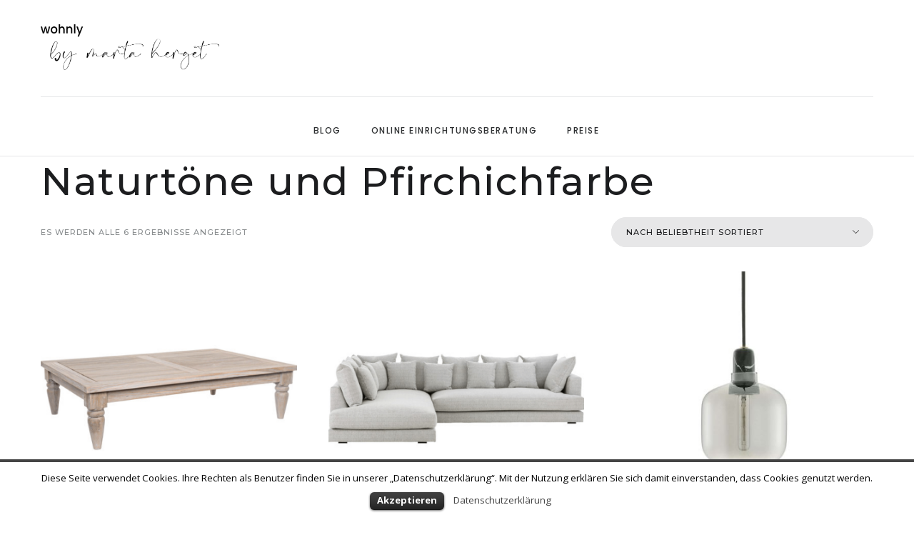

--- FILE ---
content_type: text/html; charset=UTF-8
request_url: https://wohnly.com/blog/produkt-kategorie/styles/naturtoene-und-pfirchichfarbe/
body_size: 11205
content:

<!DOCTYPE html>
<html lang="de" prefix="og: http://ogp.me/ns#">
<head>
	<meta charset="UTF-8">
	<meta name="viewport" content="width=device-width, initial-scale=1.0, maximum-scale=1.0">	<link rel="profile" href="https://gmpg.org/xfn/11">
	<link rel="pingback" href="https://wohnly.com/blog/xmlrpc.php">
		<title>Naturtöne und Pfirchichfarbe Archive - wohnly by Marta Herget</title>

<!-- This site is optimized with the Yoast SEO plugin v5.4 - https://yoast.com/wordpress/plugins/seo/ -->
<link rel="canonical" href="https://wohnly.com/blog/produkt-kategorie/styles/naturtoene-und-pfirchichfarbe/" />
<meta property="og:locale" content="de_DE" />
<meta property="og:type" content="object" />
<meta property="og:title" content="Naturtöne und Pfirchichfarbe Archive - wohnly by Marta Herget" />
<meta property="og:url" content="https://wohnly.com/blog/produkt-kategorie/styles/naturtoene-und-pfirchichfarbe/" />
<meta property="og:site_name" content="wohnly by Marta Herget" />
<meta name="twitter:card" content="summary" />
<meta name="twitter:title" content="Naturtöne und Pfirchichfarbe Archive - wohnly by Marta Herget" />
<script type='application/ld+json'>{"@context":"http:\/\/schema.org","@type":"WebSite","@id":"#website","url":"https:\/\/wohnly.com\/blog\/","name":"Wohnly Blog","potentialAction":{"@type":"SearchAction","target":"https:\/\/wohnly.com\/blog\/?s={search_term_string}","query-input":"required name=search_term_string"}}</script>
<!-- / Yoast SEO plugin. -->

<link rel='dns-prefetch' href='//fonts.googleapis.com' />
<link rel='dns-prefetch' href='//s.w.org' />
<link rel="alternate" type="application/rss+xml" title="wohnly by Marta Herget &raquo; Feed" href="https://wohnly.com/blog/feed/" />
<link rel="alternate" type="application/rss+xml" title="wohnly by Marta Herget &raquo; Kommentar-Feed" href="https://wohnly.com/blog/comments/feed/" />
<link rel="alternate" type="application/rss+xml" title="wohnly by Marta Herget &raquo; Kategorie-Feed für Naturtöne und Pfirchichfarbe" href="https://wohnly.com/blog/produkt-kategorie/styles/naturtoene-und-pfirchichfarbe/feed/" />
<!-- This site uses the Google Analytics by MonsterInsights plugin v7.0.6 - Using Analytics tracking - https://www.monsterinsights.com/ -->
<script type="text/javascript" data-cfasync="false">
	var mi_track_user      = true;
	var mi_no_track_reason = '';
	
	var disableStr = 'ga-disable-UA-86155300-1';

	/* Function to detect opted out users */
	function __gaTrackerIsOptedOut() {
		return document.cookie.indexOf(disableStr + '=true') > -1;
	}

	/* Disable tracking if the opt-out cookie exists. */
	if ( __gaTrackerIsOptedOut() ) {
		window[disableStr] = true;
	}

	/* Opt-out function */
	function __gaTrackerOptout() {
	  document.cookie = disableStr + '=true; expires=Thu, 31 Dec 2099 23:59:59 UTC; path=/';
	  window[disableStr] = true;
	}
	
	if ( mi_track_user ) {
		(function(i,s,o,g,r,a,m){i['GoogleAnalyticsObject']=r;i[r]=i[r]||function(){
			(i[r].q=i[r].q||[]).push(arguments)},i[r].l=1*new Date();a=s.createElement(o),
			m=s.getElementsByTagName(o)[0];a.async=1;a.src=g;m.parentNode.insertBefore(a,m)
		})(window,document,'script','//www.google-analytics.com/analytics.js','__gaTracker');

		__gaTracker('create', 'UA-86155300-1', 'auto');
		__gaTracker('set', 'forceSSL', true);
		__gaTracker('set', 'anonymizeIp', true);
		__gaTracker('require', 'linkid', 'linkid.js');
		__gaTracker('send','pageview');
	} else {
		console.log( "" );
		(function() {
			/* https://developers.google.com/analytics/devguides/collection/analyticsjs/ */
			var noopfn = function() {
				return null;
			};
			var noopnullfn = function() {
				return null;
			};
			var Tracker = function() {
				return null;
			};
			var p = Tracker.prototype;
			p.get = noopfn;
			p.set = noopfn;
			p.send = noopfn;
			var __gaTracker = function() {
				var len = arguments.length;
				if ( len === 0 ) {
					return;
				}
				var f = arguments[len-1];
				if ( typeof f !== 'object' || f === null || typeof f.hitCallback !== 'function' ) {
					console.log( 'Not running function __gaTracker(' + arguments[0] + " ....) because you are not being tracked. " + mi_no_track_reason );
					return;
				}
				try {
					f.hitCallback();
				} catch (ex) {

				}
			};
			__gaTracker.create = function() {
				return new Tracker();
			};
			__gaTracker.getByName = noopnullfn;
			__gaTracker.getAll = function() {
				return [];
			};
			__gaTracker.remove = noopfn;
			window['__gaTracker'] = __gaTracker;
					})();
		}
</script>
<!-- / Google Analytics by MonsterInsights -->
		<script type="5648b586936173159f70e44b-text/javascript">
			window._wpemojiSettings = {"baseUrl":"https:\/\/s.w.org\/images\/core\/emoji\/13.0.0\/72x72\/","ext":".png","svgUrl":"https:\/\/s.w.org\/images\/core\/emoji\/13.0.0\/svg\/","svgExt":".svg","source":{"concatemoji":"https:\/\/wohnly.com\/blog\/wp-includes\/js\/wp-emoji-release.min.js?ver=5.5.17"}};
			!function(e,a,t){var n,r,o,i=a.createElement("canvas"),p=i.getContext&&i.getContext("2d");function s(e,t){var a=String.fromCharCode;p.clearRect(0,0,i.width,i.height),p.fillText(a.apply(this,e),0,0);e=i.toDataURL();return p.clearRect(0,0,i.width,i.height),p.fillText(a.apply(this,t),0,0),e===i.toDataURL()}function c(e){var t=a.createElement("script");t.src=e,t.defer=t.type="text/javascript",a.getElementsByTagName("head")[0].appendChild(t)}for(o=Array("flag","emoji"),t.supports={everything:!0,everythingExceptFlag:!0},r=0;r<o.length;r++)t.supports[o[r]]=function(e){if(!p||!p.fillText)return!1;switch(p.textBaseline="top",p.font="600 32px Arial",e){case"flag":return s([127987,65039,8205,9895,65039],[127987,65039,8203,9895,65039])?!1:!s([55356,56826,55356,56819],[55356,56826,8203,55356,56819])&&!s([55356,57332,56128,56423,56128,56418,56128,56421,56128,56430,56128,56423,56128,56447],[55356,57332,8203,56128,56423,8203,56128,56418,8203,56128,56421,8203,56128,56430,8203,56128,56423,8203,56128,56447]);case"emoji":return!s([55357,56424,8205,55356,57212],[55357,56424,8203,55356,57212])}return!1}(o[r]),t.supports.everything=t.supports.everything&&t.supports[o[r]],"flag"!==o[r]&&(t.supports.everythingExceptFlag=t.supports.everythingExceptFlag&&t.supports[o[r]]);t.supports.everythingExceptFlag=t.supports.everythingExceptFlag&&!t.supports.flag,t.DOMReady=!1,t.readyCallback=function(){t.DOMReady=!0},t.supports.everything||(n=function(){t.readyCallback()},a.addEventListener?(a.addEventListener("DOMContentLoaded",n,!1),e.addEventListener("load",n,!1)):(e.attachEvent("onload",n),a.attachEvent("onreadystatechange",function(){"complete"===a.readyState&&t.readyCallback()})),(n=t.source||{}).concatemoji?c(n.concatemoji):n.wpemoji&&n.twemoji&&(c(n.twemoji),c(n.wpemoji)))}(window,document,window._wpemojiSettings);
		</script>
		<style type="text/css">
img.wp-smiley,
img.emoji {
	display: inline !important;
	border: none !important;
	box-shadow: none !important;
	height: 1em !important;
	width: 1em !important;
	margin: 0 .07em !important;
	vertical-align: -0.1em !important;
	background: none !important;
	padding: 0 !important;
}
</style>
	<link rel='stylesheet' id='malina-font-awesome-css'  href='https://wohnly.com/blog/wp-content/themes/malina/framework/fonts/font-awesome/css/all.min.css?ver=2.1.3' type='text/css' media='all' />
<link rel='stylesheet' id='line-awesome-css'  href='https://wohnly.com/blog/wp-content/themes/malina/framework/fonts/line-awesome/css/line-awesome.min.css?ver=2.1.3' type='text/css' media='all' />
<link rel='stylesheet' id='dlmenu-css'  href='https://wohnly.com/blog/wp-content/themes/malina/css/dlmenu.css?ver=2.1.3' type='text/css' media='all' />
<link rel='stylesheet' id='malina-basic-css'  href='https://wohnly.com/blog/wp-content/themes/malina/css/basic.css?ver=2.1.3' type='text/css' media='all' />
<link rel='stylesheet' id='malina-skeleton-css'  href='https://wohnly.com/blog/wp-content/themes/malina/css/grid.css?ver=2.1.3' type='text/css' media='all' />
<link rel='stylesheet' id='image-lightbox-css'  href='https://wohnly.com/blog/wp-content/themes/malina/css/imageLightbox.min.css?ver=2.1.3' type='text/css' media='all' />
<link rel='stylesheet' id='malina-woocommerce-css'  href='https://wohnly.com/blog/wp-content/themes/malina/css/custom-woocommerce.css?ver=2.1.3' type='text/css' media='all' />
<link rel='stylesheet' id='malina-stylesheet-css'  href='https://wohnly.com/blog/wp-content/themes/malina/style.css?ver=2.1.3' type='text/css' media='all' />
<style id='malina-stylesheet-inline-css' type='text/css'>
body {font-family:'Open Sans'; font-size:17px; line-height:30px; color:#333333; }body {padding-top:0px; padding-right:0px; padding-bottom:0px; padding-left:0px;} .blog-posts .post .post-content {font-family:'Open Sans'; font-size:14px; line-height:26px; color:#1b1c1d;} .blog-posts .post.sticky .post-content {font-size:15px;}#content .has-regular-font-size {font-size:13px;}a {color:#d87b4d;}a:hover,.meta-categories a:hover {color:#1c1d1f;}#header {background-color:rgba(255,255,255,1);border-bottom:1px solid #e5e6e8;border-color:#e5e6e8;}#header-main {}#header.header8 .container:not(.header-fullwidth) #navigation-block {border-bottom:1px solid #e5e6e8;}#header.header8 .container.header-fullwidth {border-bottom:1px solid #e5e6e8;}#header.header4 > .container > .span12 #navigation-block {border-color:#e5e6e8 !important;}#header.header-scrolled,.header-top.fixed-nav {border-bottom-color:#e5e6e8 !important;background-color:rgba(255,255,255,1);}#header.header6.header-scrolled {border-bottom:1px solid #e5e6e8 !important;background-color:rgba(255,255,255,1);!important}#mobile-header {background-color:#ffffff;border-color:#e5e6e8; }#side-header,#side-header-vertical {background-color:rgba(255,255,255,1);border-color:#e5e6e8;}#side-header {background-color:#ffffff;}#header #navigation-block {background-color:#ffffff;} .menu > li > a:after,.menu > li > a:before,#navigation-block ul.wp-megamenu > li > a:after,#navigation-block ul.wp-megamenu > li > a:before {display:none !important;} .header-top {border-bottom:1px solid #e5e6e8;}#navigation li ul {background-color:rgba(255,255,255,0.9);}#mobile-header .dl-menuwrapper ul {background-color:#ffffff; }#mobile-header .dl-menuwrapper li a {background-image:linear-gradient(to right,#a5b2cd 33%,rgba(255,255,255,0) 0%);}#header.header-scrolled #navigation li ul {background-color:rgba(255,255,255,1);}#header:not(.header-custom) .logo img {width:250px;}#header.header4.header-scrolled .logo img,#header.header5.header-scrolled .logo img {max-width:125px;}#header.header5.header-scrolled .menu-item-logo .logo img {max-width:185px;}#header .logo .logo_text {font-size:250px; letter-spacing:1.5px; color:#1b1c1d;}#mobile-header .logo img {width:250px;}#mobile-header .logo .logo_text {font-size:250px;}#navigation .menu li a,#hidden-area-widgets .menu li a,#mobile-header .dl-menuwrapper li a,#wp-megamenu-main_navigation>.wpmm-nav-wrap ul.wp-megamenu>li>a,#navigation.vertical .menu > li > a {font-size:12px; font-weight:500; font-family:'Poppins'; text-transform:uppercase; color:#2c2e30; letter-spacing:1.5px;}#mobile-header .dl-menuwrapper li,#mobile-header .dl-menuwrapper button.dl-trigger {color:#2c2e30;} .menu > li > a {padding-right:22px; padding-left:20px;}#navigation .menu li ul li a {font-family:'Poppins'; font-weight:300; color:#1c1d1f;}input[type="submit"],.button,button[type="submit"],#content .tnp-subscription input.tnp-submit,#content .woocommerce #respond input#submit,#content div.wpforms-container-full .wpforms-form button[type=submit] {font-family:'Poppins'; font-size:12px; background-color:#1c1d1f; border-color:transparent; color:#ffffff; font-weight:600; text-transform:uppercase; border-radius:0px; letter-spacing:1px; padding:13px 32px}#latest-posts #infscr-loading div,.no_next_post_load {font-family:'Poppins'; font-size:12px; font-weight:600; letter-spacing:1px;}#footer-widgets .widget_malinasubscribe .newsletter-submit button {background-color:#1c1d1f; color:#ffffff;}#content .wp-block-button .wp-block-button__link {font-family:'Poppins'; font-size:12px;font-weight:600; letter-spacing:1px; padding:13px 32px}#content .woocommerce a.added_to_cart,#content .woocommerce div.product .woocommerce-tabs ul.tabs li a,#content .woocommerce .quantity .qty,#content .woocommerce .quantity .qty-button {font-family:'Poppins';} .post-slider-item .post-more .post-more-link,.sharebox.sharebox-sticky .share-text {font-family:'Poppins'; font-size:12px;} .loadmore.button {background-color:#fff; border-color:#dadcdf; color:#444b4d;} .menu-button-open,.search-link .search-button {color:#2c2e30;}ul#nav-mobile li > a:hover,ul#nav-mobile li.current-menu-item > a,ul#nav-mobile li.current_page_item > a,ul#nav-mobile li.current-menu-ancestor > a,#navigation .menu li > a:hover,#navigation .menu li.current-menu-item > a,#navigation .menu li.current-menu-ancestor > a,#hidden-area-widgets .menu li > a:hover,#hidden-area-widgets .menu li.current-menu-item > a,#hidden-area-widgets .menu li.current-menu-ancestor > a.menu-button-open:hover,.search-link .search-button:hover,#navigation .menu li ul li a:hover,#navigation .menu li ul .current-menu-item > a,#navigation .menu li ul .current-menu-ancestor > a,#hidden-area-widgets .menu li ul li a:hover,#hidden-area-widgets .menu li ul .current-menu-item > a,#hidden-area-widgets .menu li ul .current-menu-ancestor > a,ul#nav-mobile li > a:hover,ul#nav-mobile li.current-menu-item > a,ul#nav-mobile li.current_page_item > a,ul#nav-mobile li.current-menu-ancestor > a,.hidden-area-button a.open-hidden-area:hover {color:#a8a59e;}#footer-copy-block,.footer-menu .menu > li > a {font-size:11px; font-family:'Montserrat'; color:#aaadad;}#footer .social-icons li a {font-family:'Montserrat';}#footer.footer-layout-4 .social-icons li a {color:#282b2f;}#footer #footer-bottom .social-icons li a {color:#aaadad;}#footer .special-bg {background-color:#1d1f20; display:none; }#footer,#footer.footer-simple {padding-top:45px; padding-bottom:90px;}#footer {background-color:#1d1f20;}#footer.footer-simple {background-color:#1d1f20; } .title:after {display:none !important;} .post .title.hr-sep {margin-bottom:0!important;}#related-posts h2:after,#related-posts h2:before,.post-meta .meta-date:after,.post-meta .sharebox:before {display:none !important;} .title h1,.title h2,.title h3 {font-family:'Montserrat'; color:#1c1d1f; font-weight:500; font-size:50px; text-transform:uppercase; letter-spacing:2px;}#latest-posts .blog-posts .post.style_9 .title h2 {font-size:34px;} .author-title h2 {font-family:'Montserrat'; text-transform:uppercase; letter-spacing:0px;}#navigation-block #wp-megamenu-main_navigation>.wpmm-nav-wrap ul.wp-megamenu h4.grid-post-title a,#navigation-block #wp-megamenu-main_navigation>.wpmm-nav-wrap ul.wp-megamenu h4.grid-post-title {font-family:'Montserrat' !important; letter-spacing:0px; text-transform:uppercase; font-weight:300;} .logo {font-family:'Montserrat'; font-weight:700; text-transform:uppercase;} .footer-logo {font-family:'Montserrat'; font-size:18px; font-weight:400; text-transform:uppercase; color:#151516;}blockquote,.woocommerce #reviews #comments ol.commentlist li .comment-text p.meta {font-family:'Montserrat';}h1,h2,h3,h4,h5,.has-drop-cap:first-letter {font-family:'Montserrat'; color:#1c1d1f; font-weight:500; letter-spacing:1.5px;} .block_title {font-family:'Montserrat'; color:#1c1d1f; font-weight:500; letter-spacing:1.5px; text-transform:uppercase} .page-title h2 {font-family:'Montserrat'; font-size:36px; color:#1c1d1f; font-weight:700; letter-spacing:0px; text-transform:none} .team-member-pos {font-family:'Montserrat';} .categories-info li {font-family:'Montserrat';}#pagination.pagination_next_prev a {font-family:'Montserrat'; font-weight:500; letter-spacing:1.5px;} .post-slider-item .post-more.style_5 h3,.post-slider-item .post-more h3 {font-family:'Montserrat'; font-weight:500; text-transform:uppercase; letter-spacing:1.5px;}p.title-font {font-family:'Montserrat';}#content .woocommerce ul.products li.product .price,#content .woocommerce table.shop_table .product-subtotal span,#content .woocommerce table.shop_table .product-name a,.woocommerce table.shop_table tbody th {font-family:'Montserrat'; color:#1c1d1f;} .social-icons.big_icon_text li span {font-family:'Montserrat';} .woocommerce .products div.product p.price,.woocommerce .products div.product span.price {color:#d87b4d !important;} .woocommerce div.product p.price,.woocommerce div.product span.price {font-family:'Montserrat' !important;} .title h2 a:hover,.title h3 a:hover,.related-item-title a:hover,.latest-blog-item-description a.title:hover,.post-slider-item .post-more.style_5 h3 a:hover,.post_more_style_7 .post-slider-item .post-more h3 a:hover {color:#d87b4d;} .meta-categories {font-size:14px; font-family:'Poppins'; font-weight:300; text-transform:none; color:#d87b4d; letter-spacing:0px;} .post.style_9 .post-block-title:after {background-color:#d87b4d;} .meta-categories a:hover {color:#cccccc;} .post-meta.footer-meta > div,.single-post .post .post-meta .meta > div,.post.sticky .post-meta .meta > div,.post.style_9 .post-meta .meta > div,.revslider_post_date {font-size:11px; font-family:'Poppins'; text-transform:uppercase; color:#888c8e; letter-spacing:1px;} .herosection_text {font-family:'Poppins';} .wpb_widgetised_column .widget h3.title,.widget-title,#footer .widget-title {font-size:11px;font-weight:600; font-family:'Montserrat'; color:#1c1d1f; text-transform:uppercase; letter-spacing:1px; text-align:center}#related-posts h2,#comments-title,.write-comment h3 {font-family:'Montserrat'; color:#1c1d1f; text-transform:uppercase; letter-spacing:1.5px;} .comment .author-title {font-family:'Montserrat'; text-transform:uppercase;color:#1c1d1f;} .meta-date,#latest-list-posts .post .post-meta .categories,#latest-posts .post .post-meta .categories,.meta-read,.related-meta-date,.label-date,.post-meta .post-more a span,.post-more a.post-more-button span,.tp-caption.slider-posts-desc .slider-post-meta,.slider-posts-desc .slider-post-meta,.author .comment-reply a,.pagination_post a,.pagination_post span,body.single-post .post .post-meta .meta > div {font-size:11px; font-family:'Poppins'; text-transform:uppercase; letter-spacing:1px;} .meta-date,#navigation-block #wp-megamenu-main_navigation>.wpmm-nav-wrap ul.wp-megamenu .meta-date {color:#888c8e;} .widget .latest-blog-list .post-meta-recent span {font-family:'Montserrat';} .widget .latest-blog-list .meta-categories a:hover,.post-meta .meta-tags a:hover,.author .comment-reply a:hover,.pie-top-button,#header .social-icons li a:hover,#mobile-nav .social-icons li a:hover,.widget_categories ul li a:hover,#latest-list-posts .post .post-meta .categories a:hover,.social-icons li a:hover,input[type="checkbox"]:not(:checked) + label:after,input[type="checkbox"]:checked + label:after,.category-block:hover .category-block-inner .link-icon,.author .comment-reply a,.widget_category .category-button,#content .woocommerce .product .price ins,#content .woocommerce table.shop_table .product-remove .remove:hover,.prev-post-title span,.next-post-title span,blockquote:before,.menu-item.update-label > a:after {color:#d87b4d;}#content .woocommerce-message .button,.block-title,.list-style2 li:before,.number-list li:before,#pagination.pagination_next_prev a:hover,#subscribe.subscribe-section p.desc {color:#d87b4d !important;} .social-icons.big_icon_text li a:hover,.sharebox.sharebox-sticky ul li a:hover,#content .woocommerce span.onsale,.widget_malinasubscribe .newsletter-submit button,.widget_mc4wp_form_widget input[type=submit],.widget_newsletterwidget .tnp-widget input[type=submit],#content .woocommerce a.button,#content .woocommerce button.button,#content .woocommerce input.button,.my-cart-link .cart-contents-count,.subscribe-block .newsletter-submit button,.list-style1 li:before,#pagination .current,#pagination a:hover,.post-slider-item:hover .post-more.style_4 .post-more-inner,.meta-sharebox > i,.meta-sharebox .sharebox .social-icons li:hover,.meta-sharebox:hover > i:hover,.single-post .post .post-meta .sharebox a,.menu-item.new-label > a:after {background-color:#d87b4d;} .instagram-item:hover img,input[type="text"]:focus,input[type="password"]:focus,input[type="email"]:focus,input[type="url"]:focus,input[type="tel"]:focus,input[type="number"]:focus,textarea:focus,.single-post .post.featured .title .meta-date .meta-categories a,.wp-block-pullquote blockquote,.style2,.widget_newsletterwidget,.widget_malinasubscribe,.widget_mc4wp_form_widget,.widget_newsletterwidget:before,.widget_malinasubscribe:before,.widget_mc4wp_form_widget:before,#navigation .menu li ul li a:hover:before,#navigation .menu li ul .current-menu-item > a:before,#navigation .menu li ul .current-menu-ancestor > a:before,.wp-megamenu-wrap .wp-megamenu li .wp-megamenu-sub-menu li > a:hover:before,.wp-megamenu-wrap .wp-megamenu li .wp-megamenu-sub-menu li.current-menu-item > a:before,.wp-megamenu-wrap .wp-megamenu li .wp-megamenu-sub-menu li.current-menu-ancestor > a:before,#navigation-block #wp-megamenu-main_navigation>.wpmm-nav-wrap ul.wp-megamenu>li ul.wp-megamenu-sub-menu .wpmm-tab-btns li.active a:before,.search-area input#header-s,.search-area input#header-mobile-s,a.readmore:after,.wp-block-quote.style5,#navigation-block .wp-megamenu li.menu-item > .wp-megamenu-sub-menu,#navigation li ul,.author-info .author-avatar {border-color:#d87b4d;} .category-block:hover .category-block-inner::before {border-top-color:#d87b4d; border-right-color:#d87b4d;} .category-block:hover .category-block-inner::after {border-bottom-color:#d87b4d; border-left-color:#d87b4d;}#sidebar .widget.widget_socials .social-icons li a:before,.pie,#footer .social-icons li a:before,.sk-folding-cube .sk-cube:before,#back-to-top a:hover,input[type="radio"]:checked + label:after,input[type="radio"]:not(:checked) + label:after,.category-block:hover .category-block-inner .category-button,.pagination_post > span,.pagination_post a:hover span,.widget_category .category-button:hover,.woocommerce nav.woocommerce-pagination ul li a:focus,.woocommerce nav.woocommerce-pagination ul li a:hover,.woocommerce nav.woocommerce-pagination ul li span.current,.search-area form button,span.search-excerpt {background-color:#d87b4d !important;}
</style>
<link rel='stylesheet' id='malina-responsive-css'  href='https://wohnly.com/blog/wp-content/themes/malina/css/responsive.css?ver=2.1.3' type='text/css' media='all' />
<link rel='stylesheet' id='wp-block-library-css'  href='https://wohnly.com/blog/wp-includes/css/dist/block-library/style.min.css?ver=5.5.17' type='text/css' media='all' />
<link rel='stylesheet' id='cookielawinfo-style-css'  href='https://wohnly.com/blog/wp-content/plugins/cookie-law-info/css/cli-style.css?ver=1.5.4' type='text/css' media='all' />
<link rel='stylesheet' id='bwg_frontend-css'  href='https://wohnly.com/blog/wp-content/plugins/photo-gallery/css/bwg_frontend.css?ver=1.4.4' type='text/css' media='all' />
<link rel='stylesheet' id='bwg_font-awesome-css'  href='https://wohnly.com/blog/wp-content/plugins/photo-gallery/css/font-awesome/font-awesome.css?ver=4.6.3' type='text/css' media='all' />
<link rel='stylesheet' id='bwg_mCustomScrollbar-css'  href='https://wohnly.com/blog/wp-content/plugins/photo-gallery/css/jquery.mCustomScrollbar.css?ver=1.4.4' type='text/css' media='all' />
<link rel='stylesheet' id='bwg_sumoselect-css'  href='https://wohnly.com/blog/wp-content/plugins/photo-gallery/css/sumoselect.css?ver=3.0.2' type='text/css' media='all' />
<link rel='stylesheet' id='woocommerce-layout-css'  href='https://wohnly.com/blog/wp-content/plugins/woocommerce/assets/css/woocommerce-layout.css?ver=3.3.6' type='text/css' media='all' />
<link rel='stylesheet' id='woocommerce-smallscreen-css'  href='https://wohnly.com/blog/wp-content/plugins/woocommerce/assets/css/woocommerce-smallscreen.css?ver=3.3.6' type='text/css' media='only screen and (max-width: 768px)' />
<link rel='stylesheet' id='woocommerce-general-css'  href='https://wohnly.com/blog/wp-content/plugins/woocommerce/assets/css/woocommerce.css?ver=3.3.6' type='text/css' media='all' />
<link rel='stylesheet' id='google-fonts-malina-css'  href='//fonts.googleapis.com/css?family=Poppins:100,100italic,200,200italic,300,300italic,400,400italic,500,500italic,600,600italic,700,700italic,800,800italic,900,900italic|Montserrat:100,100italic,200,200italic,300,300italic,400,400italic,500,500italic,600,600italic,700,700italic,800,800italic,900,900italic|Open+Sans:100,100italic,200,200italic,300,300italic,400,400italic,500,500italic,600,600italic,700,700italic,800,800italic,900,900italic' type='text/css' media='all' />
<script type="5648b586936173159f70e44b-text/javascript" id='monsterinsights-frontend-script-js-extra'>
/* <![CDATA[ */
var monsterinsights_frontend = {"js_events_tracking":"true","is_debug_mode":"false","download_extensions":"doc,exe,js,pdf,ppt,tgz,zip,xls","inbound_paths":"","home_url":"https:\/\/wohnly.com\/blog","track_download_as":"event","internal_label":"int","hash_tracking":"false"};
/* ]]> */
</script>
<script type="5648b586936173159f70e44b-text/javascript" src='https://wohnly.com/blog/wp-content/plugins/google-analytics-for-wordpress/assets/js/frontend.min.js?ver=7.0.6' id='monsterinsights-frontend-script-js'></script>
<script type="5648b586936173159f70e44b-text/javascript" src='https://wohnly.com/blog/wp-includes/js/jquery/jquery.js?ver=1.12.4-wp' id='jquery-core-js'></script>
<script type="5648b586936173159f70e44b-text/javascript" id='cookie-law-info-script-js-extra'>
/* <![CDATA[ */
var Cli_Data = {"nn_cookie_ids":null};
/* ]]> */
</script>
<script type="5648b586936173159f70e44b-text/javascript" src='https://wohnly.com/blog/wp-content/plugins/cookie-law-info/js/cookielawinfo.js?ver=1.5.4' id='cookie-law-info-script-js'></script>
<script type="5648b586936173159f70e44b-text/javascript" src='https://wohnly.com/blog/wp-content/plugins/photo-gallery/js/bwg_frontend.js?ver=1.4.4' id='bwg_frontend-js'></script>
<script type="5648b586936173159f70e44b-text/javascript" id='bwg_sumoselect-js-extra'>
/* <![CDATA[ */
var bwg_objectsL10n = {"bwg_select_tag":"Select Tag","bwg_search":"Suchen"};
/* ]]> */
</script>
<script type="5648b586936173159f70e44b-text/javascript" src='https://wohnly.com/blog/wp-content/plugins/photo-gallery/js/jquery.sumoselect.min.js?ver=3.0.2' id='bwg_sumoselect-js'></script>
<script type="5648b586936173159f70e44b-text/javascript" src='https://wohnly.com/blog/wp-content/plugins/photo-gallery/js/jquery.mobile.js?ver=1.4.4' id='bwg_jquery_mobile-js'></script>
<script type="5648b586936173159f70e44b-text/javascript" src='https://wohnly.com/blog/wp-content/plugins/photo-gallery/js/jquery.mCustomScrollbar.concat.min.js?ver=1.4.4' id='bwg_mCustomScrollbar-js'></script>
<script type="5648b586936173159f70e44b-text/javascript" src='https://wohnly.com/blog/wp-content/plugins/photo-gallery/js/jquery.fullscreen-0.4.1.js?ver=0.4.1' id='jquery-fullscreen-js'></script>
<script type="5648b586936173159f70e44b-text/javascript" id='bwg_gallery_box-js-extra'>
/* <![CDATA[ */
var bwg_objectL10n = {"bwg_field_required":"field is required.","bwg_mail_validation":"Dies ist keine g\u00fcltige E-Mail-Adresse.","bwg_search_result":"Es gibt keine Bilder, die ihrer Suche entsprechen."};
/* ]]> */
</script>
<script type="5648b586936173159f70e44b-text/javascript" src='https://wohnly.com/blog/wp-content/plugins/photo-gallery/js/bwg_gallery_box.js?ver=1.4.4' id='bwg_gallery_box-js'></script>
<script type="5648b586936173159f70e44b-text/javascript" id='pys-public-js-extra'>
/* <![CDATA[ */
var pys_events = [{"type":"init","name":"111449256106195","params":[]},{"type":"track","name":"PageView","params":{"domain":"wohnly.com\/blog"},"delay":0},{"type":"trackCustom","name":"GeneralEvent","params":{"post_type":"product_cat","content_name":"Naturt\u00f6ne und Pfirchichfarbe","post_id":197,"domain":"wohnly.com\/blog"},"delay":0}];
/* ]]> */
</script>
<script type="5648b586936173159f70e44b-text/javascript" src='https://wohnly.com/blog/wp-content/plugins/pixelyoursite/js/public.js?ver=5.0.7' id='pys-public-js'></script>
<!--[if lt IE 9]>
<script type='text/javascript' src='https://wohnly.com/blog/wp-content/themes/malina/js/html5shiv.js?ver=3.7.3' id='html5-js'></script>
<![endif]-->
<link rel="https://api.w.org/" href="https://wohnly.com/blog/wp-json/" /><link rel="EditURI" type="application/rsd+xml" title="RSD" href="https://wohnly.com/blog/xmlrpc.php?rsd" />
<link rel="wlwmanifest" type="application/wlwmanifest+xml" href="https://wohnly.com/blog/wp-includes/wlwmanifest.xml" /> 
<meta name="generator" content="WordPress 5.5.17" />
<meta name="generator" content="WooCommerce 3.3.6" />

		<!-- Facebook Pixel code is added on this page by PixelYourSite FREE v5.0.7 plugin. You can test it with Pixel Helper Chrome Extension. -->

			<noscript><style>.woocommerce-product-gallery{ opacity: 1 !important; }</style></noscript>
	<link rel="icon" href="https://wohnly.com/blog/wp-content/uploads/2020/11/cropped-Favicon-Marta-Herget2-32x32.png" sizes="32x32" />
<link rel="icon" href="https://wohnly.com/blog/wp-content/uploads/2020/11/cropped-Favicon-Marta-Herget2-192x192.png" sizes="192x192" />
<link rel="apple-touch-icon" href="https://wohnly.com/blog/wp-content/uploads/2020/11/cropped-Favicon-Marta-Herget2-180x180.png" />
<meta name="msapplication-TileImage" content="https://wohnly.com/blog/wp-content/uploads/2020/11/cropped-Favicon-Marta-Herget2-270x270.png" />
</head>

<body class="archive tax-product_cat term-naturtoene-und-pfirchichfarbe term-197 woocommerce woocommerce-page post-layout-default header-version4 elementor-default elementor-kit-2438">
<div id="header-main" class="fixed_header">
	<header id="header" class="header4 clearfix">
				<div class="container">
				<div class="span12">
					<div class="logo">
																			<a href="https://wohnly.com/blog/" class="logo_main"><img src="https://wohnly.com/blog/wp-content/uploads/2020/11/Logo-Blog.png" alt="wohnly by Marta Herget" /></a>
											</div>
					<div  id="navigation-block">
																				<nav id="navigation">
								<ul id="nav" class="menu">
									<li id="menu-item-2428" class="menu-item menu-item-type-custom menu-item-object-custom menu-item-home menu-item-2428"><a href="https://wohnly.com/blog/">BLOG</a></li>
<li id="menu-item-103" class="menu-item menu-item-type-custom menu-item-object-custom menu-item-has-children menu-item-103"><a href="https://wohnly.com/">Online Einrichtungsberatung</a>
<ul class="sub-menu">
	<li id="menu-item-2522" class="menu-item menu-item-type-custom menu-item-object-custom menu-item-2522"><a href="https://wohnly.com/">Hauptseite</a></li>
	<li id="menu-item-2439" class="menu-item menu-item-type-custom menu-item-object-custom menu-item-2439"><a href="https://wohnly.com/#wie-funktioniert-es">Wie funktioniert´s Online Einrichtungberatung</a></li>
	<li id="menu-item-2440" class="menu-item menu-item-type-custom menu-item-object-custom menu-item-2440"><a href="https://wohnly.com/#Referenzen">Referenzen</a></li>
	<li id="menu-item-2441" class="menu-item menu-item-type-custom menu-item-object-custom menu-item-2441"><a href="https://wohnly.com/#Preise">Pakete und Preise</a></li>
	<li id="menu-item-2442" class="menu-item menu-item-type-custom menu-item-object-custom menu-item-2442"><a href="https://wohnly.typeform.com/to/CHJQ2R">Kontakt</a></li>
</ul>
</li>
<li id="menu-item-2104" class="menu-item menu-item-type-custom menu-item-object-custom menu-item-2104"><a href="https://wohnly.com/#Preise">Preise</a></li>
								</ul>
							</nav>
												
					</div>
					<div class="social-icons-block">
																							</div>
				</div>
		</div>
	</header>
</div><div id="mobile-header-block">	
		<header id="mobile-header">
		<div>
			<div class="logo">
									<a href="https://wohnly.com/blog/" class="logo_main"><img src="https://wohnly.com/blog/wp-content/uploads/2020/11/Logo-Blog.png" alt="wohnly by Marta Herget" /></a>
							</div>
			<div id="dl-menu" class="dl-menuwrapper">
								 <button class="dl-trigger"></button> 								
				<ul id="nav-mobile" class="dl-menu"><li class="menu-item menu-item-type-custom menu-item-object-custom menu-item-home menu-item-2428"><a href="https://wohnly.com/blog/">BLOG</a></li>
<li class="menu-item menu-item-type-custom menu-item-object-custom menu-item-has-children menu-item-103"><a href="https://wohnly.com/">Online Einrichtungsberatung</a>
<ul class="dl-submenu">
	<li class="menu-item menu-item-type-custom menu-item-object-custom menu-item-2522"><a href="https://wohnly.com/">Hauptseite</a></li>
	<li class="menu-item menu-item-type-custom menu-item-object-custom menu-item-2439"><a href="https://wohnly.com/#wie-funktioniert-es">Wie funktioniert´s Online Einrichtungberatung</a></li>
	<li class="menu-item menu-item-type-custom menu-item-object-custom menu-item-2440"><a href="https://wohnly.com/#Referenzen">Referenzen</a></li>
	<li class="menu-item menu-item-type-custom menu-item-object-custom menu-item-2441"><a href="https://wohnly.com/#Preise">Pakete und Preise</a></li>
	<li class="menu-item menu-item-type-custom menu-item-object-custom menu-item-2442"><a href="https://wohnly.typeform.com/to/CHJQ2R">Kontakt</a></li>
</ul>
</li>
<li class="menu-item menu-item-type-custom menu-item-object-custom menu-item-2104"><a href="https://wohnly.com/#Preise">Preise</a></li>
</ul>				
			</div>
		</div>
	</header>
</div><div id="back-to-top"><a href="#"><i class="fa fa-angle-up"></i></a></div><div id="main">
	
		
			
<div id="page-wrap" class="container">
	<div id="content" class="span12">
		<div class="woocommerce">
			
			
			<header class="page-title"><h1>Naturtöne und Pfirchichfarbe</h1></header>
			
				<p class="woocommerce-result-count">
	Es werden alle 6 Ergebnisse angezeigt</p>
<form class="woocommerce-ordering" method="get">
	<select name="orderby" class="orderby">
					<option value="popularity"  selected='selected'>Nach Beliebtheit sortiert</option>
					<option value="rating" >Nach Durchschnittsbewertung sortiert</option>
					<option value="date" >Nach Neuheit sortiert</option>
					<option value="price" >Nach Preis sortiert: niedrig zu hoch</option>
					<option value="price-desc" >Nach Preis sortiert: hoch zu niedrig</option>
			</select>
	<input type="hidden" name="paged" value="1" />
	</form>

				<ul class="products columns-3">

																					<li class="post-1871 product type-product status-publish has-post-thumbnail product_cat-beispiel-einkaufsliste product_cat-couchtisch product_cat-naturtoene-und-pfirchichfarbe first instock shipping-taxable product-type-external">
	<a href="https://wohnly.com/blog/produkt/couchtisch-bali/" class="woocommerce-LoopProduct-link woocommerce-loop-product__link"><img width="400" height="400" src="//wohnly.com/blog/wp-content/uploads/2018/05/Couchtisch-Bali-400x400.png" class="attachment-woocommerce_thumbnail size-woocommerce_thumbnail wp-post-image" alt="" loading="lazy" srcset="//wohnly.com/blog/wp-content/uploads/2018/05/Couchtisch-Bali-400x400.png 400w, //wohnly.com/blog/wp-content/uploads/2018/05/Couchtisch-Bali-150x150.png 150w, //wohnly.com/blog/wp-content/uploads/2018/05/Couchtisch-Bali-300x300.png 300w, //wohnly.com/blog/wp-content/uploads/2018/05/Couchtisch-Bali-100x100.png 100w, //wohnly.com/blog/wp-content/uploads/2018/05/Couchtisch-Bali.png 500w" sizes="(max-width: 400px) 100vw, 400px" /><h2 class="woocommerce-loop-product__title">Couchtisch</h2></a><div class="add_to_cart_wrapper">
	<span class="price"><span class="woocommerce-Price-amount amount"><span class="woocommerce-Price-currencySymbol">&euro;</span>429.00</span></span>
<a rel="nofollow" href="https://partners.webmasterplan.com/click.asp?ref=810755&#038;site=9646&#038;type=text&#038;tnb=40&#038;diurl=https://www.westwingnow.de/couchtisch-bali-67198.html?simple=DEQ16BIZ04502-83854&#038;mdprefid=marketing_de_shopaffaffi&#038;utm_medium=shopaff&#038;utm_source=affi&#038;utm_campaign=affiliate&#038;utm_content=feed&#038;utm_term=DEQ16BIZ04502" data-quantity="1" data-product_id="1871" data-product_sku="DEQ16BIZ04502-83854" class="button product_type_external" target="_blank">Produkt Details</a></div></li>
																	<li class="post-1873 product type-product status-publish has-post-thumbnail product_cat-beispiel-einkaufsliste product_cat-ecksofa product_cat-naturtoene-und-pfirchichfarbe product_tag-grau  instock shipping-taxable product-type-external">
	<a href="https://wohnly.com/blog/produkt/ecksofa-soho-eckteil-links/" class="woocommerce-LoopProduct-link woocommerce-loop-product__link"><img width="400" height="400" src="//wohnly.com/blog/wp-content/uploads/2018/05/Ecksofa-Soho-Eckteil-links-400x400.png" class="attachment-woocommerce_thumbnail size-woocommerce_thumbnail wp-post-image" alt="" loading="lazy" srcset="//wohnly.com/blog/wp-content/uploads/2018/05/Ecksofa-Soho-Eckteil-links-400x400.png 400w, //wohnly.com/blog/wp-content/uploads/2018/05/Ecksofa-Soho-Eckteil-links-150x150.png 150w, //wohnly.com/blog/wp-content/uploads/2018/05/Ecksofa-Soho-Eckteil-links-300x300.png 300w, //wohnly.com/blog/wp-content/uploads/2018/05/Ecksofa-Soho-Eckteil-links-100x100.png 100w, //wohnly.com/blog/wp-content/uploads/2018/05/Ecksofa-Soho-Eckteil-links.png 500w" sizes="(max-width: 400px) 100vw, 400px" /><h2 class="woocommerce-loop-product__title">Ecksofa</h2></a><div class="add_to_cart_wrapper">
	<span class="price"><span class="woocommerce-Price-amount amount"><span class="woocommerce-Price-currencySymbol">&euro;</span>1,999.00</span></span>
<a rel="nofollow" href="https://partners.webmasterplan.com/click.asp?ref=810755&#038;site=9646&#038;type=text&#038;tnb=40&#038;diurl=https://www.westwingnow.de/ecksofa-soho-eckteil-links-86192.html?simple=DEQ18PRI69686-107354&#038;mdprefid=marketing_de_shopaffaffi&#038;utm_medium=shopaff&#038;utm_source=affi&#038;utm_campaign=affiliate&#038;utm_content=feed&#038;utm_term=DEQ18PRI69686" data-quantity="1" data-product_id="1873" data-product_sku="DEQ18PRI69686-107354" class="button product_type_external" target="_blank">Produkt Details</a></div></li>
																	<li class="post-1966 product type-product status-publish has-post-thumbnail product_cat-naturtoene-und-pfirchichfarbe last instock shipping-taxable product-type-external">
	<a href="https://wohnly.com/blog/produkt/pendelleuchte/" class="woocommerce-LoopProduct-link woocommerce-loop-product__link"><img width="400" height="400" src="//wohnly.com/blog/wp-content/uploads/2018/05/Amp-Lamp-Haengeleuchte-Small-Smoke-Black-400x400.jpg" class="attachment-woocommerce_thumbnail size-woocommerce_thumbnail wp-post-image" alt="" loading="lazy" srcset="//wohnly.com/blog/wp-content/uploads/2018/05/Amp-Lamp-Haengeleuchte-Small-Smoke-Black-400x400.jpg 400w, //wohnly.com/blog/wp-content/uploads/2018/05/Amp-Lamp-Haengeleuchte-Small-Smoke-Black-150x150.jpg 150w, //wohnly.com/blog/wp-content/uploads/2018/05/Amp-Lamp-Haengeleuchte-Small-Smoke-Black-300x300.jpg 300w, //wohnly.com/blog/wp-content/uploads/2018/05/Amp-Lamp-Haengeleuchte-Small-Smoke-Black-768x768.jpg 768w, //wohnly.com/blog/wp-content/uploads/2018/05/Amp-Lamp-Haengeleuchte-Small-Smoke-Black-1024x1024.jpg 1024w, //wohnly.com/blog/wp-content/uploads/2018/05/Amp-Lamp-Haengeleuchte-Small-Smoke-Black-508x508.jpg 508w, //wohnly.com/blog/wp-content/uploads/2018/05/Amp-Lamp-Haengeleuchte-Small-Smoke-Black-600x600.jpg 600w, //wohnly.com/blog/wp-content/uploads/2018/05/Amp-Lamp-Haengeleuchte-Small-Smoke-Black-100x100.jpg 100w, //wohnly.com/blog/wp-content/uploads/2018/05/Amp-Lamp-Haengeleuchte-Small-Smoke-Black.jpg 1200w" sizes="(max-width: 400px) 100vw, 400px" /><h2 class="woocommerce-loop-product__title">Pendelleuchte</h2></a><div class="add_to_cart_wrapper">
	<span class="price"><span class="woocommerce-Price-amount amount"><span class="woocommerce-Price-currencySymbol">&euro;</span>105.00</span></span>
<a rel="nofollow" href="http://partners.webmasterplan.com/click.asp?ref=810755&#038;site=4195&#038;type=text&#038;tnb=82&#038;diurl=https%3A//www.connox.de/kategorien/leuchten/pendelleuchten/normann-copenhagen-amp-pendelleuchte.html%3Fp%3D100025" data-quantity="1" data-product_id="1966" data-product_sku="" class="button product_type_external" target="_blank">Produkt Details</a></div></li>
																	<li class="post-1903 product type-product status-publish has-post-thumbnail product_cat-beispiel-einkaufsliste product_cat-naturtoene-und-pfirchichfarbe product_cat-sessel product_tag-peach product_tag-rosa first instock shipping-taxable product-type-external">
	<a href="https://wohnly.com/blog/produkt/sessel-3/" class="woocommerce-LoopProduct-link woocommerce-loop-product__link"><img width="400" height="400" src="//wohnly.com/blog/wp-content/uploads/2018/05/Sessel-San-Diego-Peach-Pink-400x400.png" class="attachment-woocommerce_thumbnail size-woocommerce_thumbnail wp-post-image" alt="" loading="lazy" srcset="//wohnly.com/blog/wp-content/uploads/2018/05/Sessel-San-Diego-Peach-Pink-400x400.png 400w, //wohnly.com/blog/wp-content/uploads/2018/05/Sessel-San-Diego-Peach-Pink-150x150.png 150w, //wohnly.com/blog/wp-content/uploads/2018/05/Sessel-San-Diego-Peach-Pink-300x300.png 300w, //wohnly.com/blog/wp-content/uploads/2018/05/Sessel-San-Diego-Peach-Pink-768x768.png 768w, //wohnly.com/blog/wp-content/uploads/2018/05/Sessel-San-Diego-Peach-Pink-1024x1024.png 1024w, //wohnly.com/blog/wp-content/uploads/2018/05/Sessel-San-Diego-Peach-Pink-1240x1240.png 1240w, //wohnly.com/blog/wp-content/uploads/2018/05/Sessel-San-Diego-Peach-Pink-508x508.png 508w, //wohnly.com/blog/wp-content/uploads/2018/05/Sessel-San-Diego-Peach-Pink-600x600.png 600w, //wohnly.com/blog/wp-content/uploads/2018/05/Sessel-San-Diego-Peach-Pink-100x100.png 100w, //wohnly.com/blog/wp-content/uploads/2018/05/Sessel-San-Diego-Peach-Pink.png 1500w" sizes="(max-width: 400px) 100vw, 400px" /><h2 class="woocommerce-loop-product__title">Sessel</h2></a><div class="add_to_cart_wrapper">
	<span class="price"><span class="woocommerce-Price-amount amount"><span class="woocommerce-Price-currencySymbol">&euro;</span>699.00</span></span>
<a rel="nofollow" href="http://partners.webmasterplan.com/click.asp?ref=810755&#038;site=11782&#038;type=text&#038;tnb=18&#038;diurl=http%3A%2F%2Fwww.kare.de%2Fsessel-san-diego.html" data-quantity="1" data-product_id="1903" data-product_sku="" class="button product_type_external" target="_blank">Produkt Details</a></div></li>
																	<li class="post-1875 product type-product status-publish has-post-thumbnail product_cat-beispiel-einkaufsliste product_cat-kommode-sideboard product_cat-naturtoene-und-pfirchichfarbe  instock shipping-taxable product-type-external">
	<a href="https://wohnly.com/blog/produkt/sideboard-leif/" class="woocommerce-LoopProduct-link woocommerce-loop-product__link"><img width="400" height="400" src="//wohnly.com/blog/wp-content/uploads/2018/05/Sideboard-Leif-400x400.png" class="attachment-woocommerce_thumbnail size-woocommerce_thumbnail wp-post-image" alt="" loading="lazy" srcset="//wohnly.com/blog/wp-content/uploads/2018/05/Sideboard-Leif-400x400.png 400w, //wohnly.com/blog/wp-content/uploads/2018/05/Sideboard-Leif-150x150.png 150w, //wohnly.com/blog/wp-content/uploads/2018/05/Sideboard-Leif-300x300.png 300w, //wohnly.com/blog/wp-content/uploads/2018/05/Sideboard-Leif-100x100.png 100w, //wohnly.com/blog/wp-content/uploads/2018/05/Sideboard-Leif.png 500w" sizes="(max-width: 400px) 100vw, 400px" /><h2 class="woocommerce-loop-product__title">Sideboard</h2></a><div class="add_to_cart_wrapper">
	<span class="price"><span class="woocommerce-Price-amount amount"><span class="woocommerce-Price-currencySymbol">&euro;</span>599.00</span></span>
<a rel="nofollow" href="https://partners.webmasterplan.com/click.asp?ref=810755&#038;site=9646&#038;type=text&#038;tnb=40&#038;diurl=https://www.westwingnow.de/sideboard-leif-86986.html?simple=DEQ18PRI04062-108397&#038;mdprefid=marketing_de_shopaffaffi&#038;utm_medium=shopaff&#038;utm_source=affi&#038;utm_campaign=affiliate&#038;utm_content=feed&#038;utm_term=DEQ18PRI04062" data-quantity="1" data-product_id="1875" data-product_sku="DEQ18PRI04062-108397" class="button product_type_external" target="_blank">Produkt Details</a></div></li>
																	<li class="post-1901 product type-product status-publish has-post-thumbnail product_cat-beispiel-einkaufsliste product_cat-naturtoene-und-pfirchichfarbe product_cat-stehleuchte-bogenleuchte last instock shipping-taxable product-type-external">
	<a href="https://wohnly.com/blog/produkt/stehleuchte/" class="woocommerce-LoopProduct-link woocommerce-loop-product__link"><img width="400" height="400" src="//wohnly.com/blog/wp-content/uploads/2018/05/Maigrau-LUCA-STAND-Stehleuchte-Eiche-geräuchert-grau-400x400.png" class="attachment-woocommerce_thumbnail size-woocommerce_thumbnail wp-post-image" alt="" loading="lazy" srcset="//wohnly.com/blog/wp-content/uploads/2018/05/Maigrau-LUCA-STAND-Stehleuchte-Eiche-geräuchert-grau-400x400.png 400w, //wohnly.com/blog/wp-content/uploads/2018/05/Maigrau-LUCA-STAND-Stehleuchte-Eiche-geräuchert-grau-150x150.png 150w, //wohnly.com/blog/wp-content/uploads/2018/05/Maigrau-LUCA-STAND-Stehleuchte-Eiche-geräuchert-grau-300x300.png 300w, //wohnly.com/blog/wp-content/uploads/2018/05/Maigrau-LUCA-STAND-Stehleuchte-Eiche-geräuchert-grau-508x508.png 508w, //wohnly.com/blog/wp-content/uploads/2018/05/Maigrau-LUCA-STAND-Stehleuchte-Eiche-geräuchert-grau-600x600.png 600w, //wohnly.com/blog/wp-content/uploads/2018/05/Maigrau-LUCA-STAND-Stehleuchte-Eiche-geräuchert-grau-100x100.png 100w, //wohnly.com/blog/wp-content/uploads/2018/05/Maigrau-LUCA-STAND-Stehleuchte-Eiche-geräuchert-grau.png 700w" sizes="(max-width: 400px) 100vw, 400px" /><h2 class="woocommerce-loop-product__title">Stehleuchte</h2></a><div class="add_to_cart_wrapper">
	<span class="price"><span class="woocommerce-Price-amount amount"><span class="woocommerce-Price-currencySymbol">&euro;</span>679.00</span></span>
<a rel="nofollow" href="http://partners.webmasterplan.com/click.asp?ref=810755&#038;site=4195&#038;type=text&#038;tnb=82&#038;diurl=https%3A//www.connox.de/kategorien/leuchten/stehleuchten/maigrau-luca-stand-stehleuchte.html%3Fitm%3D133924%26p%3D100025" data-quantity="1" data-product_id="1901" data-product_sku="" class="button product_type_external" target="_blank">Produkt Details</a></div></li>
									
				</ul>

				
					</div>
	</div> <!-- end content -->
	
</div> <!-- end page-wrap -->
	
			</div> <!-- end boxed -->

	<div id="cookie-law-info-bar"><span>Diese Seite verwendet Cookies. Ihre Rechten als Benutzer finden Sie in unserer „Datenschutzerklärung“. Mit der Nutzung  erklären Sie sich damit einverstanden, dass Cookies genutzt werden.<a href="#" id="cookie_action_close_header"  class="medium cli-plugin-button cli-plugin-main-button" >Akzeptieren</a> <a href="https://wohnly.com/blog/datenschutzerklaerung" id="CONSTANT_OPEN_URL" target="_blank"  class="cli-plugin-main-link"  >Datenschutzerklärung</a></span></div>		
		<script type="5648b586936173159f70e44b-text/javascript">
			//<![CDATA[
			jQuery(document).ready(function() {
				cli_show_cookiebar({
					settings: '{"animate_speed_hide":"500","animate_speed_show":"500","background":"#fff","border":"#444","border_on":true,"button_1_button_colour":"#000","button_1_button_hover":"#000000","button_1_link_colour":"#fff","button_1_as_button":true,"button_2_button_colour":"#333","button_2_button_hover":"#292929","button_2_link_colour":"#444","button_2_as_button":false,"button_3_button_colour":"#000","button_3_button_hover":"#000000","button_3_link_colour":"#fff","button_3_as_button":true,"font_family":"inherit","header_fix":false,"notify_animate_hide":true,"notify_animate_show":false,"notify_div_id":"#cookie-law-info-bar","notify_position_horizontal":"right","notify_position_vertical":"bottom","scroll_close":false,"scroll_close_reload":false,"showagain_tab":false,"showagain_background":"#fff","showagain_border":"#000","showagain_div_id":"#cookie-law-info-again","showagain_x_position":"100px","text":"#000","show_once_yn":false,"show_once":"10000"}'
				});
			});
			//]]>
		</script>
		
		<noscript><img height='1' width='1' style='display: none;' src='https://www.facebook.com/tr?id=111449256106195&ev=PageView&noscript=1&cd[domain]=wohnly.com%2Fblog' alt='facebook_pixel'></noscript><noscript><img height='1' width='1' style='display: none;' src='https://www.facebook.com/tr?id=111449256106195&ev=GeneralEvent&noscript=1&cd[post_type]=product_cat&cd[content_name]=Naturt%C3%B6ne+und+Pfirchichfarbe&cd[post_id]=197&cd[domain]=wohnly.com%2Fblog' alt='facebook_pixel'></noscript>
		<script type="5648b586936173159f70e44b-text/javascript">
		/* <![CDATA[ */
		var pys_edd_ajax_events = [];
		/* ]]> */
		</script>

		<script type="5648b586936173159f70e44b-text/javascript" id='wc-add-to-cart-js-extra'>
/* <![CDATA[ */
var wc_add_to_cart_params = {"ajax_url":"\/blog\/wp-admin\/admin-ajax.php","wc_ajax_url":"\/blog\/?wc-ajax=%%endpoint%%","i18n_view_cart":"Warenkorb anzeigen","cart_url":"","is_cart":"","cart_redirect_after_add":"no"};
/* ]]> */
</script>
<script type="5648b586936173159f70e44b-text/javascript" src='https://wohnly.com/blog/wp-content/plugins/woocommerce/assets/js/frontend/add-to-cart.min.js?ver=3.3.6' id='wc-add-to-cart-js'></script>
<script type="5648b586936173159f70e44b-text/javascript" src='https://wohnly.com/blog/wp-content/plugins/woocommerce/assets/js/jquery-blockui/jquery.blockUI.min.js?ver=2.70' id='jquery-blockui-js'></script>
<script type="5648b586936173159f70e44b-text/javascript" src='https://wohnly.com/blog/wp-content/plugins/woocommerce/assets/js/js-cookie/js.cookie.min.js?ver=2.1.4' id='js-cookie-js'></script>
<script type="5648b586936173159f70e44b-text/javascript" id='woocommerce-js-extra'>
/* <![CDATA[ */
var woocommerce_params = {"ajax_url":"\/blog\/wp-admin\/admin-ajax.php","wc_ajax_url":"\/blog\/?wc-ajax=%%endpoint%%"};
/* ]]> */
</script>
<script type="5648b586936173159f70e44b-text/javascript" src='https://wohnly.com/blog/wp-content/plugins/woocommerce/assets/js/frontend/woocommerce.min.js?ver=3.3.6' id='woocommerce-js'></script>
<script type="5648b586936173159f70e44b-text/javascript" id='wc-cart-fragments-js-extra'>
/* <![CDATA[ */
var wc_cart_fragments_params = {"ajax_url":"\/blog\/wp-admin\/admin-ajax.php","wc_ajax_url":"\/blog\/?wc-ajax=%%endpoint%%","cart_hash_key":"wc_cart_hash_185138f6ef90b87d1eca5a50d1613f00","fragment_name":"wc_fragments_185138f6ef90b87d1eca5a50d1613f00"};
/* ]]> */
</script>
<script type="5648b586936173159f70e44b-text/javascript" src='https://wohnly.com/blog/wp-content/plugins/woocommerce/assets/js/frontend/cart-fragments.min.js?ver=3.3.6' id='wc-cart-fragments-js'></script>
<script type="5648b586936173159f70e44b-text/javascript" src='https://wohnly.com/blog/wp-content/themes/malina/js/image-lightbox.min.js?ver=1.0' id='image-lightbox-js'></script>
<script type="5648b586936173159f70e44b-text/javascript" src='https://wohnly.com/blog/wp-content/themes/malina/js/theia-sticky-sidebar.js?ver=1.7.0' id='theia-sticky-sidebar-js'></script>
<script type="5648b586936173159f70e44b-text/javascript" src='https://wohnly.com/blog/wp-content/themes/malina/js/jquery.dlmenu.js?ver=1.0.1' id='jquery-dlmenu-js'></script>
<script type="5648b586936173159f70e44b-text/javascript" src='https://wohnly.com/blog/wp-content/themes/malina/js/malina-functions.js?ver=1.0' id='malina-functions-js'></script>
<script type="5648b586936173159f70e44b-text/javascript" src='https://wohnly.com/blog/wp-includes/js/wp-embed.min.js?ver=5.5.17' id='wp-embed-js'></script>
<script type="5648b586936173159f70e44b-text/javascript" id='icegram_main_js-js-extra'>
/* <![CDATA[ */
var icegram_pre_data = {"ajax_url":"https:\/\/wohnly.com\/blog\/wp-admin\/admin-ajax.php","post_obj":{"is_home":false,"page_id":1901,"action":"display_messages","shortcodes":[],"cache_compatibility":"no","device":"laptop"}};
/* ]]> */
</script>
<script type="5648b586936173159f70e44b-text/javascript" src='https://wohnly.com/blog/wp-content/plugins/icegram/assets/js/main.min.js?ver=1.10.9.1' id='icegram_main_js-js'></script>
	<script src="/cdn-cgi/scripts/7d0fa10a/cloudflare-static/rocket-loader.min.js" data-cf-settings="5648b586936173159f70e44b-|49" defer></script></body>
</html>

--- FILE ---
content_type: text/css
request_url: https://wohnly.com/blog/wp-content/themes/malina/css/custom-woocommerce.css?ver=2.1.3
body_size: 3001
content:
.woocommerce .loader::before {
  background: none !important;
  position: static !important;
}
#content .woocommerce span.onsale {
  width: 42px;
  height: 42px;
  line-height: 42px;
  font-weight: 400;
  background-color: #ce8460;
  padding: 0;
}
#content .woocommerce .woocommerce-loop-product__title,
#content .woocommerce .woocommerce-loop-category__title,
#content .woocommerce ul.products li.product h3,
#content .woocommerce table.shop_table .product-name a {
  font-size: 16px;
  text-transform: uppercase;
  font-weight: 400;
  letter-spacing: 1px;
  padding: 10px 0 7px;
}
#content .woocommerce ul.products li.product .price,
#content .woocommerce table.shop_table .product-subtotal span {
  font-size: 14px;
  font-weight: bold;
  letter-spacing: 1px;
  margin-bottom: 0;
}
#content .woocommerce .product .price ins {
  text-decoration: none;
  font-weight: inherit;
}
#content .woocommerce .product .price del {
  opacity: 1;
  padding-right: 10px;
}

#content .woocommerce ul.products li.product .button.add_to_cart_button {
  background: none;
  border: 0;
  color: #ce8460;
  font-size: 11px;
  font-weight: 500;
  padding: 0;
  line-height: 1em;
  letter-spacing: 1px;
  position: relative;
  max-width: 14px;
  padding-left: 14px;
  width: auto;
  white-space: nowrap;
  margin-top: 0;
  text-align: right;
  transition: none;
}
#content .woocommerce ul.products li.product .button.add_to_cart_button:after {
  content: "+";
  font-size: 20px;
  position: absolute;
  color: #1c1d1f;
  right: 0;
  top: 0;
  opacity: 1;
  border-right:1px solid transparent;
  min-height: 14px;
  min-width: 15px;
  font-weight: 500;
  font-family: inherit;
}

#content .woocommerce a.added_to_cart {
  background: none;
  border: 0;
  color: #ce8460;
  font-size: 11px;
  font-weight: 500;
  padding: 0;
  line-height: 1em;
  letter-spacing: 1px;
  position: relative;
  margin-top: 0;
  padding-right: 0px;
  text-align: right;
  transition: none;
  text-transform: uppercase;
}
#content .woocommerce .products .product .add_to_cart_wrapper .button {
  background: none;
  border: 0;
  color: #ce8460;
  font-size: 11px;
  font-weight: 500;
  padding: 0px;
  line-height: 1em;
  letter-spacing: 1px;
  position: relative;
  margin-top: 0;
  text-align: right;
  transition: none;
  text-transform: uppercase;
}
#content .woocommerce .products .product .add_to_cart_wrapper .button:hover {
  background: none !important;
  color: #ce8460 !important;
}
.product-type-variable .add_to_cart_wrapper {
  padding-top: 8px;
}
#content .woocommerce ul.products li.product .button.add_to_cart_button.added {
  display: none;
  max-width: 100%;
}

#content .woocommerce ul.products li.product .button.add_to_cart_button:hover,
#content .woocommerce ul.products li.product .button.add_to_cart_button.loading {
  background-color: transparent !important;
  color: #ce8460 !important;
  max-width: 100%;
  opacity: 1;
  max-width: 100%;
  transition:all 0.6s ease-in 0.3s;
  padding-right: 0px;
}
#content .woocommerce ul.products li.product .button.add_to_cart_button.loading {
  padding-right: 14px;
}
#content .woocommerce ul.products li.product .button.add_to_cart_button:hover:after {
  -webkit-animation: add_cart_plus 0.5s ease-in-out;
          animation: add_cart_plus 0.5s ease-in-out;
          animation-fill-mode:forwards;
}
#content .woocommerce table.shop_attributes td {
  padding-left: 10px;
  padding-right: 10px;
}
#content .woocommerce ul.products li.product .button.add_to_cart_button.loading:after {
  content: "+";
  border-color: transparent;
  -webkit-animation: add_cart_plus_pulse 0.5s ease-in-out infinite;
          animation: add_cart_plus_pulse 0.5s ease-in-out infinite;
          animation-fill-mode:forwards;
}
#content .woocommerce .add_to_cart_wrapper {
  display: flex;
  align-items:center;
  justify-content:space-between;
  overflow: hidden;
}

@-webkit-keyframes add_cart_plus {
  0%{
    opacity: 1;
    right: 0;
  }
  100% {
    opacity: 0;
    right: -14px;
  }
}

@keyframes add_cart_plus {
  0%{
    opacity: 1;
    right: 0;
  }
  100% {
    opacity: 0;
    right: -14px;
  }
}

@-webkit-keyframes add_cart_plus_pulse {
  0%{
    opacity: 1;
  }
  100% {
    opacity: 0;
  }
}

@keyframes add_cart_plus_pulse {
  0%{
    opacity: 1;
  }
  100% {
    opacity: 0;
  }
}
#content .woocommerce .product .woocommerce-tabs ul.tabs::after,
#content .woocommerce .product .woocommerce-tabs ul.tabs::before {
  display: none !important;
}
#content .woocommerce div.product .woocommerce-tabs ul.tabs {
  padding-left: 0px;
}
#content .woocommerce div.product .woocommerce-tabs ul.tabs li {
  border: 0;
  border-bottom: 1px solid transparent;
  background: none;
  padding: 0;
  margin: 0 0 0 40px;
}
#content .woocommerce div.product .woocommerce-tabs ul.tabs li:first-child {
  margin-left: 0 !important;
}
#content .woocommerce div.product .woocommerce-tabs ul.tabs li.active {
  border-color:#1c1d1f;
}
#content .woocommerce div.product .woocommerce-tabs ul.tabs li:nth-child(n+2){
  margin-top: -1px;
}
#content .woocommerce input[type="number"]::-webkit-inner-spin-button,
#content .woocommerce input[type="number"]::-webkit-outer-spin-button {
  display: none;
}
.single-product #content .woocommerce .product .product_meta {
  display: none;
}
.related.products > h2 {
  font-size: 11px;
  letter-spacing: 1px;
  font-weight: 500;
  text-align: center;
  text-transform: uppercase;
  position: relative;
  padding-bottom: 13px;
  margin-bottom: 53px;
}
.related.products > h2:after {
  content: "";
  width: 15px;
  height: 0;
  border-bottom: 1px solid;
  position: absolute;
  bottom:0;
  left: 50%;
  margin-left: -7px;
}
#content .woocommerce .quantity {
  display: flex;
  padding-right: 30px;
  margin-right: 0;
  
}
.woocommerce-variation.single_variation {
  margin-bottom: 30px;
}
.woocommerce-variation-add-to-cart.variations_button.woocommerce-variation-add-to-cart-enabled {
    display: flex;
    align-items: center;
}
#content .woocommerce form.cart .quantity {
  width: 29%;
  margin-bottom: 20px;
}
#content .woocommerce form.cart.grouped_form,
#content .woocommerce form.cart.variations_form {
  display: block;
}
#content .woocommerce div.product form.cart .variations select {
  max-width: 75%;
}
.single-product .woocommerce div.product form.cart.grouped_form .button {
  width: 100%;
}
.single-product .woocommerce div.product form.cart.grouped_form .woocommerce-grouped-product-list-item {
  border-top: 1px solid #e5e5e5;
}
#content .woocommerce div.product form.cart .group_table td {
  vertical-align: middle;
}
#content .woocommerce div.product form.cart .group_table td.woocommerce-grouped-product-list-item__price {
  text-align: right;
}
#content .woocommerce-message .button {
  padding: 7px 0 !important;
  background: none !important;
  color: #ce8460 !important;
}
.woocommerce div.product form.cart table {
  border-color:#e5e5e5;
  margin-bottom: 35px;
}
#content .woocommerce form.cart .woocommerce-grouped-product-list-item__quantity .quantity {
  width: 100%;
  margin-bottom: 0;
}
#content .woocommerce .quantity .qty {
  padding: 0 5px;
  width: 48px;
  border: 0;
  background: none;
  font-size: 16px;
  line-height: 30px;
  color: #1c1d1f;
  order:1;
}
#content .woocommerce .quantity .inc,
#content .woocommerce .quantity .dec {
  display: inline-block;
  border: 1px solid #e8e8ea;
  font-size: 16px;
  line-height: 38px;
  text-align: center;
  width: 40px;
  height: 40px;
  color: #1c1d1f;
  border-radius:50%;
  cursor: pointer;
  -webkit-touch-callout: none; /* iOS Safari */
    -webkit-user-select: none; /* Safari */
     -khtml-user-select: none; /* Konqueror HTML */
       -moz-user-select: none; /* Firefox */
        -ms-user-select: none; /* Internet Explorer/Edge */
            user-select: none;
  transition:all 0.4s ease;
}
#content .woocommerce .quantity .inc {
  order:2;
}
#content .woocommerce .quantity .dec {
  order:0;
}
#content .woocommerce table.shop_table {
  border-collapse: collapse;
}
#content .woocommerce .quantity .qty-button:hover {
  border-color:#ce8460;
}
#content .woocommerce .quantity .qty .screen-reader-text {
  display: none;
}
#content .woocommerce div.product .woocommerce-tabs ul.tabs li a {
  color: #97999d;
  font-size: 11px;
  text-transform: uppercase;
  font-weight: 500;
  display: block;
  letter-spacing: 1px;
  padding: 7px 0;
}
#content .woocommerce div.product .woocommerce-tabs ul.tabs li.active a {
  color: #1c1d1f;
}
#content .woocommerce div.product .woocommerce-tabs .panel > h2 {
  display: none;
}
#content .woocommerce div.product .woocommerce-tabs ul.tabs li::after,
#content .woocommerce div.product .woocommerce-tabs ul.tabs li::before {
  display: none;
}
#content .woocommerce div.product .woocommerce-tabs .panel {
  margin-bottom: 0;
}
#content .woocommerce div.product .woocommerce-images {
  width: 48%;
  float: left;
  margin-bottom: 53px;
  clear: none;
}
#content .woocommerce div.product .woocommerce-images .woocommerce-product-images img {
  padding: 0;
}
#content .woocommerce div.product div.images {
  margin-bottom: 53px;
}
#content .woocommerce div.product div.images .flex-control-thumbs {
  margin-left: -5px;
}
#content .woocommerce div.product div.images .flex-control-thumbs li {
  padding: 5px 0 0 5px;
}
#content .woocommerce #respond input#submit,
#content .woocommerce a.button,
#content .woocommerce button.button,
#content .woocommerce input.button {
  background-color:#ce8460;
  font-size: 12px;
  border-radius: 25px;
  padding: 18px 30px;
  font-weight: 500;
  color: #fff;
}
.single-product .woocommerce div.product form.cart {
  display: flex;
  align-items:center;
  margin-bottom: 25px;
}
.single-product .woocommerce div.product form.cart .button {
  width: 71%;
  margin-bottom: 20px;
}
.woocommerce #respond input#submit.alt,
.woocommerce a.button.alt,
.woocommerce button.button.alt,
.woocommerce input.button.alt {

}
.woocommerce-product-details__short-description {
  margin-bottom: 40px;
  clear: both;
}
.woocommerce .star-rating span,
#content .woocommerce .star-rating::before {
  color:#fb9133;
}
.single-product .title {
  text-align: left;
}
.single-product .title h2 {
  font-size: 30px;
  margin-bottom: 9px;
}
#content .woocommerce div.product p.price,
#content .woocommerce div.product span.price {
  font-size: 16px;
  font-weight: 500;
  color:#1c1d1f;
}
.single-product section.related.products {
  clear: both;
  padding-top: 90px;
}
.woocommerce div.product .woocommerce-product-rating {
  float: right;
}
#content .woocommerce div.product .summary p.price {
  float: left;
}
#content .woocommerce table.shop_table .product-remove {
  text-align: right;
}
#content .woocommerce table.shop_table .product-remove .remove {
  display: inline-block;
  font-size: 16px;
  color: #1c1d1f !important;
}
#content .woocommerce table.shop_table .product-remove .remove:hover {
  background: none;
}
#content .woocommerce table.shop_table .product-thumbnail {
  width: 18%;
  min-width: 190px;
}
.woocommerce div.product .woocommerce-product-rating  .woocommerce-review-link {
  display: none;
}
.woocommerce #content div.product div.summary,
.woocommerce div.product div.summary,
.woocommerce-page #content div.product div.summary,
.woocommerce-page div.product div.summary {
  padding-top: 27px;
  margin-bottom: 53px;
}
#content .woocommerce table.shop_table img {
  max-width: 155px;
  width: 100%;
}
#content .woocommerce table.shop_table.cart td {
  padding: 22px 0;
  border-left:0;
  border-right: 0;
}
#content .woocommerce .woocommerce-cart-form table.shop_table {
  border-left: 0 !important;
  border-right: 0 !important;
}
#content .woocommerce table.cart td.actions .coupon {
  display: flex;
  align-items:center;
}
#content .woocommerce table.cart td.actions .button {
  padding: 14px 30px;
  border:1px solid #8c8f93;
  background: none;
  color: #1c1d1f;
}
#content .woocommerce table.cart td.actions button[name="update_cart"] {
  display: none;
  visibility: hidden;
  opacity: 0;
}
#content .woocommerce table.cart td.actions .input-text {
  width: 155px !important;
  padding: 12px 8px 11px;
  margin-right: 15px;
}
.woocommerce-terms-and-conditions-wrapper {
  margin-bottom: 30px;
}
#content .woocommerce table.shop_table .product-quantity,
#content .woocommerce table.shop_table .product-name,
#content .woocommerce table.shop_table .product-subtotal {
  width: 27%;
}
#content .woocommerce table.shop_table .product-price {
  display: none;
}
#content .woocommerce table.shop_table thead {
  display: none;
}
.cart_totals > h2 {
  font-size: 16px;
  text-transform: uppercase;
  letter-spacing: 1px;
  font-weight: 500;
  text-align: right;
}
.cart_totals .wc-proceed-to-checkout {
  text-align: right;
}
.cart_totals .wc-proceed-to-checkout .button {
  display: inline-block !important;
}
#content .woocommerce table.shop_table tbody th {
  font-size: 11px;
  text-transform: uppercase;
  letter-spacing: 1px;
  font-weight: 500;
}

.woocommerce-cart-form table {
  margin-bottom: 55px !important;
}
.woocommerce-account #content .addresses .title h3 {
  float: none;
  font-size: 24px;
  text-align: left;
}
.woocommerce .col2-set .col-1, .woocommerce-page .col2-set .col-1,
.woocommerce .col2-set .col-2, .woocommerce-page .col2-set .col-2 {
  float: none !important;
  width: 100% !important;
  margin-bottom: 40px;
}
#content .wcppec-checkout-buttons {
  text-align: right;
}
#content .woocommerce-pagination li a,
#content .woocommerce-pagination li span {
  font-size: 11px;
  font-weight: 400;
  position: relative;
  display: inline;
  display: inline-block;
  font-family: "Montserrat";
  color: #1c1d1f;
  padding: 5px;
  width: 40px;
  height: 40px;
  line-height: 28px;
  border: 1px solid #d0d0d2;
  border-radius: 100%;
  text-align: center;
  transition:all 0.3s ease;
  margin: 0 5px;
}
#content .woocommerce nav.woocommerce-pagination ul li,
#content .woocommerce nav.woocommerce-pagination ul {
  border: 0;
}
.woocommerce nav.woocommerce-pagination ul li a:focus,
.woocommerce nav.woocommerce-pagination ul li a:hover,
.woocommerce nav.woocommerce-pagination ul li span.current {
  color: #fff !important;
  border-color:transparent !important;
}
.woocommerce nav.woocommerce-pagination ul li a.next,
.woocommerce nav.woocommerce-pagination ul li a.prev {
  line-height: 26px !important;
}
.woocommerce .woocommerce-ordering select {
  background-color: transparent;
  border-color: #e7e7e8;
  color: #1c1d1f;
  font-size: 11px;
  font-weight: 500;
  font-family: "Montserrat";
  letter-spacing: 1px;
  padding: 13px 20px 12px;
  border-radius: 25px;
  text-transform: uppercase;
  position: relative;
  z-index: 9;
  padding-right: 40px;
}
.woocommerce .woocommerce-ordering {
  position: relative;
  background-color: #e7e7e8;
  border-radius: 25px;
  margin-bottom: 34px !important;
}
.woocommerce .woocommerce-ordering:after {
  content: "\f110";
  font-family: "LineAwesome";
  font-size: 11px;
  line-height: 1em;
  width: 30px;
  text-align: left;
  color: inherit;
  position: absolute;
  top: 14px;
  right: 0px;
  z-index: 1;
}
.woocommerce .woocommerce-result-count {
  color: #888c8e;
  font-size: 11px;
  text-transform: uppercase;
  font-weight: 500;
  letter-spacing: 1px;
  font-family: "Montserrat";
  line-height: 42px;
  margin-bottom: 34px !important;
}
#content .woocommerce ul.products li.product,
#content .woocommerce-page ul.products li.product {
  margin-bottom: 60px !important;
}
.woocommerce ul.products li.product a:hover {
  background-color: #fff;
}
.woocommerce ul.products li.product a,
.woocommerce ul.products li.product a img {
  -webkit-backface-visibility:hidden;
}
.woocommerce ul.products li.product a:hover img {
  opacity: 0.75;
  transition: all 0.4s ease;
}
.single-product .post-content-container {
  margin-bottom: 0;
}
.single-product #page-wrap-blog {
  padding-bottom: 0;
}
.single-product.woocommerce #page-wrap {
  padding-top: 65px;
}
.woocommerce #page-wrap {
  padding-top: 0px;
  padding-bottom: 40px;
}
.archive .woocommerce > header.title {
  padding-top: 67px;
}
.archive .woocommerce #page-wrap {
  padding-top: 50px;
}
.woocommerce-Reviews-title {
  display: none !important;
}
p:empty{
    display:none;
}
.woocommerce-Reviews #review_form #reply-title {
  display: inline-block;
  padding-bottom: 3px;
  font-size: 17px;
  color: #1c1d1f;
  font-weight: 600;
}
.woocommerce #review_form #respond p.stars {
  margin-bottom: 0;
  padding-top: 3px;
}
.woocommerce p.stars a {
  color: #fb9133;
}
.comment-form-rating {
  margin-bottom: 18px;
}
.woocommerce #review_form #respond p.comment-notes {
  margin-bottom: 35px;
}
#content .woocommerce #respond input#submit {
  border-radius: 3px;
  padding: 14px 30px;
  background-color: #1c1d1f;
}
#content .woocommerce #reviews #comments ol.commentlist li img.avatar {
  width: 65px;
  height: 65px;
  object-fit:cover;
  border-radius: 50%;
  padding: 0;
  border: 0;
  background: none;
}
#content .woocommerce #reviews #comments ol.commentlist li .comment-text {
  margin-left: 88px;
  padding: 0;
  border-radius: 0;
  border:0;
}
.woocommerce-review__author {
  font-size: 14px;
  font-weight: 500;
  color: #1c1d1f;
}
.woocommerce-review__dash {
  text-indent: -9999px;
  width: 20px;
  display: inline-block;
}
.woocommerce-review__published-date {
  font-size: 11px;
  color: #8c8f93;
}
#content .woocommerce #reviews #comments ol.commentlist li .comment-text .description {
  color: #696c6d;
}
#content .woocommerce #reviews #comments ol.commentlist li .comment-text .star-rating {
  margin-top: 6px;
}
.woocommerce-noreviews {
  padding-bottom: 18px;
}
.woocommerce #reviews #comments {
  margin-bottom: 14px;
}
#content .woocommerce #reviews #comments ol.commentlist li {
    background-image: linear-gradient(to right, #bbc4c7 40%, rgba(255,255,255,0) 0%);
    background-position: bottom;
    background-size: 7px 1px;
    background-repeat: repeat-x;
    padding-bottom: 20px;
    margin-bottom: 20px;
}
.product section.up-sells.upsells.products {
    width: 100%;
    clear: both;
}
.product section.up-sells.upsells.products > h2 {
    font-size: 11px;
    letter-spacing: 1px;
    font-weight: 500;
    text-align: center;
    text-transform: uppercase;
    position: relative;
    padding-bottom: 13px;
    margin-bottom: 53px;
}
.product section.up-sells.upsells.products > h2:after {
    content: "";
    width: 15px;
    height: 0;
    border-bottom: 1px solid;
    position: absolute;
    bottom: 0;
    left: 50%;
    margin-left: -7px;
}